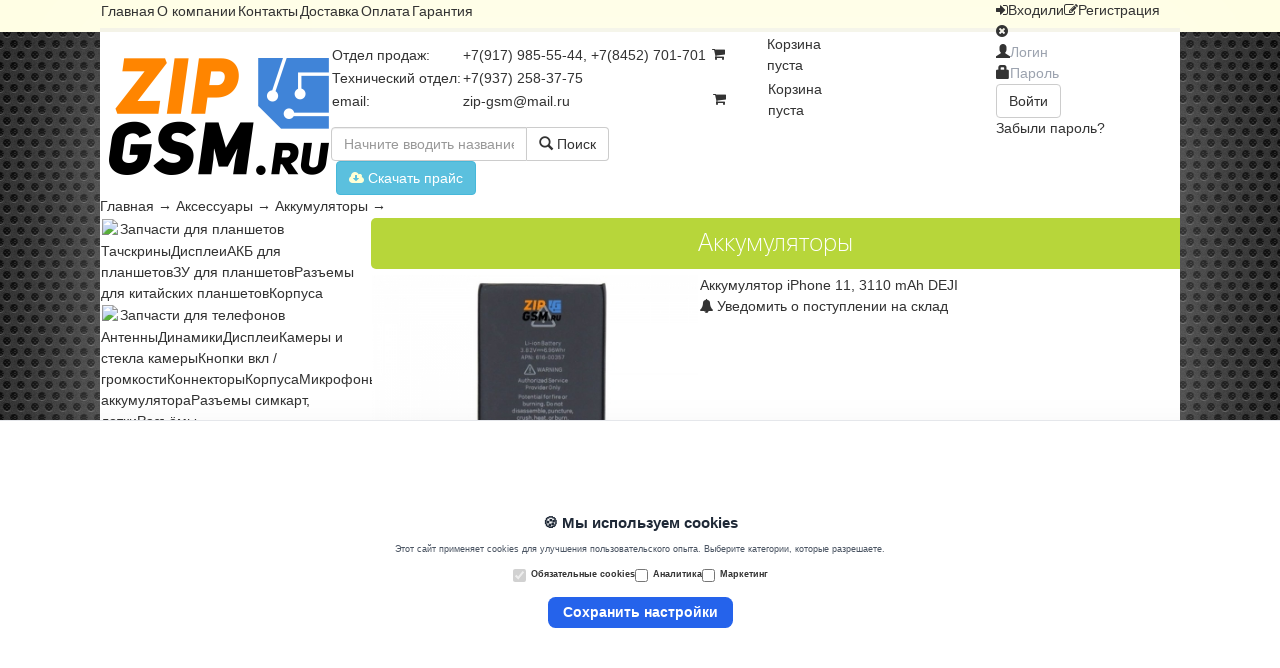

--- FILE ---
content_type: text/html; charset=UTF-8
request_url: https://zipgsm.ru/catalog/4-aksessuary/akkumulyatory/page9
body_size: 54131
content:
<!DOCTYPE html>
<html xmlns="http://www.w3.org/1999/xhtml" lang="ru" xml:lang="ru">
<head>
 <meta http-equiv="Content-Type" content="text/html; charset=utf-8" />
 <link rel="shortcut icon" href="/favicon.ico" />
 <meta name="Keywords" content="купить, заказать, онлайн, запчасти, сотовых, мобильных, телефонов, ноутбуков, фотоаппаратов, Энгельс, Саратов" />
 <meta name="description" content="Запчасти и аксессуары для сотовых телефонов, ноутбуков, планшетов, навигаторов." />
 <link rel="stylesheet" type="text/css" href="/templates/zipservice/bootstrap/css/bootstrap.css" media="all" />
 <link rel="stylesheet" type="text/css" href="/templates/zipservice/css/font-awesome.css" media="all" />
 <link rel="stylesheet" type="text/css" href="/templates/zipservice/css/style.css">
 <script type="text/javascript" src="/templates/zipservice/js/jquery-1.11.0.min.js"></script>
 <script type="text/javascript" src="/templates/zipservice/js/jquery.cookie.js"></script>
 <script type="text/javascript" src="/templates/zipservice/js/jquery.color.js"></script>
 <script type="text/javascript" src="/templates/zipservice/bootstrap/js/bootstrap.js"></script>
 
<!-- Rating@Mail.ru counter -->
<script type="text/javascript">
var _tmr = _tmr || [];
_tmr.push({id: "2558379", type: "pageView", start: (new Date()).getTime()});
(function (d, w) {
   var ts = d.createElement("script"); ts.type = "text/javascript"; ts.async = true;
   ts.src = (d.location.protocol == "https:" ? "https:" : "http:") + "//top-fwz1.mail.ru/js/code.js";
   var f = function () {var s = d.getElementsByTagName("script")[0]; s.parentNode.insertBefore(ts, s);};
   if (w.opera == "[object Opera]") { d.addEventListener("DOMContentLoaded", f, false); } else { f(); }
})(document, window);
</script><noscript><div style="position:absolute;left:-10000px;">
<img src="//top-fwz1.mail.ru/counter?id=2558379;js=na" style="border:0;" height="1" width="1" alt="Рейтинг@Mail.ru" />
</div></noscript>
<!-- //Rating@Mail.ru counter -->

</head>
<body>
<div id="top_wrap">
<div id="top">
    <div id="mainmenu_wrap"><link rel="stylesheet" type="text/css" href="/modules/mainmenu.mod/css/mainmenu.css">
<div id="mainmenu"><table><tbody><tr><td><a href="/">Главная</a></td><td><a href="/about">О компании</a></td><td><a href="/contacts">Контакты</a></td><td><a href="/delivery">Доставка</a></td><td><a href="/payment">Оплата</a></td><td><a href="/warranty">Гарантия</a></td></tr></tbody></table></div></div>
    <div id="login_wrap">
<link rel="stylesheet" type="text/css" href="/modules/login.mod/css/login.css">
<script type="text/javascript" src="/modules/login.mod/js/login.js"></script>
<link rel="stylesheet" type="text/css" href="/modules/login.mod/css/user_cabinet.css">
<script type="text/javascript" src="/modules/login.mod/js/user_cabinet.js"></script>


<iframe style="display:none" name="hiddenframe" src="/modules/login.mod/index.php"></iframe><div id="login-menu-btn"><i class="fa fa-sign-in"></i><span id="enter_btn" class="lg_btn">Вход</span><span class="sep">или</span><i class="fa fa-pencil-square-o"></i><span class="register_btn lg_btn">Регистрация</span></div><div id="login-alert"></div><div id="login-box"><form method="post" target="hiddenframe" action="/modules/login.mod/index.php" ><div class="wincontrol"><i class="fa fa-times-circle winclose"></i></div><div class="login-input-wrap">
        <span class="glyphicon glyphicon-user"></span><input id="login-username" type="text" placeholder="Логин">
        </div>
        <div class="login-input-wrap">
        <span class="glyphicon glyphicon-lock"></span><input id="login-password" type="password" placeholder="Пароль">
        </div>
        <div id="login-enter" type="submit" class="btn btn-default half" title="Вход для клиентов и сотрудников">Войти</div>
        <div id="forgot_pass">Забыли пароль?</div></form></div><!--МОДАЛЬНОЕ ОКНО-->
<div class="modal fade" id="user-modal">
  <div class="modal-dialog">
    <div class="modal-content">
      <div class="modal-header">
        <button type="button" class="close" data-dismiss="modal" aria-hidden="true">&times;</button>
        <h4 class="modal-title">Modal title</h4>
      </div>
      <div class="modal-body">
        
      </div>
    </div><!-- /.modal-content -->
  </div><!-- /.modal-dialog -->
</div><!-- /.modal --></div>
</div>
</div>
<div class="wrapper">
<link rel="stylesheet" type="text/css" href="/modules/header.mod/css/header.css">
<div class="header">
    <table id="header-table">
        <tbody>
            <tr><td rowspan="2" class="logo_td"><img id="logotype" src="/images/logotype.png" alt="zipgsm" onclick="location.href='/'"></td>
                <td class="info_td">
                    <table>
                        <tbody id="infotable">
                            <tr><td class="lcol">Отдел продаж:</td><td class="rcol">+7(917) 985-55-44, +7(8452) 701-701</td></tr>
                            <tr><td class="lcol">Технический отдел:</td><td class="rcol">+7(937) 258-37-75</td></tr>
                            <tr><td class="lcol">email:</td><td class="rcol"><a href="mailto:zip-gsm@mail.ru">zip-gsm@mail.ru</a></td></tr>
                        </tbody>
                    </table>
                </td>
                <td class="mess_td">
                    <!-- mibew button -->
                    <!-- <a href="/operators/mibew.mod/mibew/client.php?locale=ru" target="_blank" onclick="if(navigator.userAgent.toLowerCase().indexOf('opera') != -1 &amp;&amp; window.event.preventDefault) window.event.preventDefault();this.newWindow = window.open(&#039;/operators/mibew.mod/mibew/client.php?locale=ru&amp;url=&#039;+escape(document.location.href)+&#039;&amp;referrer=&#039;+escape(document.referrer), 'mibew', 'toolbar=0,scrollbars=0,location=0,status=1,menubar=0,width=640,height=480,resizable=1');this.newWindow.focus();this.newWindow.opener=window;return false;"><img src="/operators/mibew.mod/mibew/b.php?i=mgreen&amp;lang=ru" border="0" width="177" height="61" alt=""/></a>-->
                    <!-- / mibew button -->
                </td>
                <td class="cart_td"><link rel="stylesheet" type="text/css" href="/modules/cart.mod/css/cart.css">
<link rel="stylesheet" type="text/css" href="/modules/cart.mod/css/order.css">
<script type="text/javascript" src="/modules/cart.mod/js/order.js"></script>
<div class="cart_box" type="main">
    <table>
        <tbody>
            <tr>
                <td width="55px"><i class="fa fa-shopping-cart"></i></td>
                <td class="cart_info">Корзина<br>пуста</td>
            </tr>
        </tbody>
    </table>
</div>
<div class="cart_box_popup">
        <table class="cart_box_popup_table">
            <tbody>
                <tr>
                    <td class="cart_tbl_top">
                        <span class="cart_btn_wrap">
                            <div class="cart_box">
                                <table>
                                    <tbody>
                                        <tr>
                                            <td width="55px"><i class="fa fa-shopping-cart"></i></td>
                                            <td class="cart_info">Корзина<br>пуста</td>
                                        </tr>
                                    </tbody>
                                </table>
                            </div>
                        </span>
                    </td>
                </tr>
                <tr>
                    <td class="cart_tbl_bottom">
                        <div id="front_cart">
                            <div class="cart_ajax"></div>
                        </div>
                    </td>
                </tr>
            </tbody>
        </table>
    </div>

<div id="micro_popups_wrap">
    
</div>
</div>

<script type="text/javascript" src="/modules/cart.mod/js/cart.js"></script></td>
            </tr>
            <tr><td colspan="3" class="sear_td"><link rel="stylesheet" type="text/css" href="/modules/search.mod/css/search.css">
<script type="text/javascript" src="/modules/search.mod/js/search.js"></script>
<div id="search_panel">
<div class="input-group">
    <input id="search_text" type="text" class="form-control" placeholder="Начните вводить название или введите артикул запчасти!">
    <span class="input-group-btn">
      <button style="border-left:none" id="search_btn" class="btn btn-default" type="button"><span class="glyphicon glyphicon-search"></span> Поиск</button>
    </span>
</div><!-- /input-group -->
<div id="search_results">
  <div id="search_out">

  </div>
</div>
</div><div id="price_load"><button type="button" class="btn btn-info" onclick="location.href='/data/price.xls'"><i class="fa fa-cloud-download"></i> Скачать прайс</button></div></td></tr>
        </tbody>
    </table>
</div>

<link rel="stylesheet" type="text/css" href="/modules/breadcrumbs.mod/css/breadcrumbs.css">
<!--<script type="text/javascript" src="/modules/breadcrumbs.mod/js/breadcrumbs.js"></script>-->
<div id="breadcrumbs"><a href="/">Главная</a><span> → </span><a href="/catalog/4-aksessuary">Аксессуары</a><span> → </span><a href="/catalog/4-aksessuary/akkumulyatory">Аккумуляторы</a><span> → </span></div>
<table id="face_table">
    <tbody>
        <tr>
            <td id="left_td">
                <div id="leftmenu">
                    <link rel="stylesheet" type="text/css" href="/modules/leftmenu.mod/css/leftmenu.css" media="all" />
<script type="text/javascript" src="/modules/leftmenu.mod/js/leftmenu.js"></script>
<div id="catalog_menu">
<div class="catfwrap"><table class="catf"><tbody><tr><td class="pic"><img src="/modules/leftmenu.mod/icons/1-zapchasti-dlya-planshetov.png"></td><td class="tlt">Запчасти для планшетов</td></tr></tbody></table></div><div class="subf_group"><a class="subf" href="/catalog/1-zapchasti-dlya-planshetov/1-tachskriny">Тачскрины</a><a class="subf" href="/catalog/1-zapchasti-dlya-planshetov/2-displei">Дисплеи</a><a class="subf" href="/catalog/1-zapchasti-dlya-planshetov/3-akb-dlya-planshetov">АКБ для планшетов</a><a class="subf" href="/catalog/1-zapchasti-dlya-planshetov/4-zu-dlya-planshetov">ЗУ для планшетов</a><a class="subf" href="/catalog/1-zapchasti-dlya-planshetov/5-raz-emy-dlya-kitayskih-planshetov">Разъемы для китайских планшетов</a><a class="subf" href="/catalog/1-zapchasti-dlya-planshetov/6-korpusa">Корпуса</a></div><div class="catfwrap"><table class="catf"><tbody><tr><td class="pic"><img src="/modules/leftmenu.mod/icons/2-zapchasti-dlya-telefonov.png"></td><td class="tlt">Запчасти для телефонов</td></tr></tbody></table></div><div class="subf_group"><a class="subf" href="/catalog/2-zapchasti-dlya-telefonov/antenny">Антенны</a><a class="subf" href="/catalog/2-zapchasti-dlya-telefonov/dinamiki">Динамики</a><a class="subf" href="/catalog/2-zapchasti-dlya-telefonov/displei">Дисплеи</a><a class="subf" href="/catalog/2-zapchasti-dlya-telefonov/kamery-i-stekla-kamery">Камеры и стекла камеры</a><a class="subf" href="/catalog/2-zapchasti-dlya-telefonov/knopki-vklyucheniya---gromkosti">Кнопки вкл / громкости</a><a class="subf" href="/catalog/2-zapchasti-dlya-telefonov/konnektory">Коннекторы</a><a class="subf" href="/catalog/2-zapchasti-dlya-telefonov/korpusa-kryshki-i-dr-">Корпуса</a><a class="subf" href="/catalog/2-zapchasti-dlya-telefonov/mikrofony">Микрофоны</a><a class="subf" href="/catalog/2-zapchasti-dlya-telefonov/mikroshemy">Микросхемы</a><a class="subf" href="/catalog/2-zapchasti-dlya-telefonov/platy">Платы</a><a class="subf" href="/catalog/2-zapchasti-dlya-telefonov/raz-emy-akkumulyatora">Разъёмы аккумулятора</a><a class="subf" href="/catalog/2-zapchasti-dlya-telefonov/raz-emy-sim-karty-lotki">Разъемы симкарт, лотки</a><a class="subf" href="/catalog/2-zapchasti-dlya-telefonov/raz-emy-sistemnye">Разъёмы системные</a><a class="subf" href="/catalog/2-zapchasti-dlya-telefonov/shleyfy">Шлейфы</a><a class="subf" href="/catalog/2-zapchasti-dlya-telefonov/tachskriny-zaschitnye-stekla">Тачскрины, защитные стекла</a><a class="subf" href="/catalog/2-zapchasti-dlya-telefonov/vibromotory">Вибромоторы</a></div><div class="catfwrap"><table class="catf"><tbody><tr><td class="pic"><img src="/modules/leftmenu.mod/icons/3-zapchasti-dlya-noutbukov.png"></td><td class="tlt">Запчасти для ноутбуков</td></tr></tbody></table></div><div class="subf_group"><a class="subf" href="/catalog/3-zapchasti-dlya-noutbukov/bloki-pitaniya">Блоки питания</a><a class="subf" href="/catalog/3-zapchasti-dlya-noutbukov/displei-matricy">Дисплеи / матрицы</a><a class="subf" href="/catalog/3-zapchasti-dlya-noutbukov/kabeli-perehodniki-dlya-bloka-pitaniya">Кабели / переходники для блока питания</a><a class="subf" href="/catalog/3-zapchasti-dlya-noutbukov/klaviatury">Клавиатуры</a><a class="subf" href="/catalog/3-zapchasti-dlya-noutbukov/korpusa-petli">Корпуса / петли</a><a class="subf" href="/catalog/3-zapchasti-dlya-noutbukov/raz-emy-dlya-noutbuka">Разъёмы для ноутбука</a><a class="subf" href="/catalog/3-zapchasti-dlya-noutbukov/raznoe">Разное</a><a class="subf" href="/catalog/3-zapchasti-dlya-noutbukov/shleyf-matricy">Шлейфы матрицы</a><a class="subf" href="/catalog/3-zapchasti-dlya-noutbukov/ventilyator-processora">Вентиляторы процессора</a></div><div class="catfwrap"><table class="catf"><tbody><tr><td class="pic"><img src="/modules/leftmenu.mod/icons/4-aksessuary.png"></td><td class="tlt">Аксессуары</td></tr></tbody></table></div><div class="subf_group"><span class="nowf">Аккумуляторы</span><a class="subf" href="/catalog/4-aksessuary/avtomobil-nye-aksessuary">Автомобильные аксесуары</a><a class="subf" href="/catalog/4-aksessuary/avtomobil-nye-zaryadnye-ustroystva">Автомобильные зарядные устройства</a><a class="subf" href="/catalog/4-aksessuary/besprovodnoe-zaryadnoe-ustroystvo">Беспроводное зарядное устройство</a><a class="subf" href="/catalog/4-aksessuary/bluetooth-adaptery">Блютуз адаптеры</a><a class="subf" href="/catalog/4-aksessuary/chehly-nakladki">Чехлы</a><a class="subf" href="/catalog/4-aksessuary/garnitury-naushniki">Гарнитуры / наушники</a><a class="subf" href="/catalog/4-aksessuary/kabeli-pk-usb-perehodniki">Кабели ПК (USB)</a><a class="subf" href="/catalog/4-aksessuary/kovriki">Коврики</a><a class="subf" href="/catalog/4-aksessuary/monopod-monopod">Монопод для селфи</a><a class="subf" href="/catalog/4-aksessuary/perehodniki-sim-kart">Переходники SIM-карт</a><a class="subf" href="/catalog/4-aksessuary/setevye-zaryadnye-ustroystva">Сетевые зарядные устройства</a><a class="subf" href="/catalog/4-aksessuary/vneshnie-akkumulyatory">Внешние аккумуляторы</a><a class="subf" href="/catalog/4-aksessuary/zaschitnaya-plenka">Защитные плёнки</a></div><div class="catfwrap"><table class="catf"><tbody><tr><td class="pic"><img src="/modules/leftmenu.mod/icons/5-apparaty.png"></td><td class="tlt">Аппараты</td></tr></tbody></table></div><div class="subf_group"><a class="subf" href="/catalog/5-apparaty/videoregistratory">Видеорегистраторы</a></div><div class="catfwrap"><table class="catf"><tbody><tr><td class="pic"><img src="/modules/leftmenu.mod/icons/6-instrumenty-dlya-remonta.png"></td><td class="tlt">Инструменты для ремонта</td></tr></tbody></table></div><div class="subf_group"><a class="subf" href="/catalog/6-instrumenty-dlya-remonta/"></a><a class="subf" href="/catalog/6-instrumenty-dlya-remonta/ckotch-kley-termoprokladka">Скотч, клей, термопрокладка</a><a class="subf" href="/catalog/6-instrumenty-dlya-remonta/instrumenty-dlya-vskrytiya">Инструменты для вскрытия</a><a class="subf" href="/catalog/6-instrumenty-dlya-remonta/mul-timetry">Мультиметры</a><a class="subf" href="/catalog/6-instrumenty-dlya-remonta/oborudovanie">Оборудование</a><a class="subf" href="/catalog/6-instrumenty-dlya-remonta/ochistiteli">Очистители</a><a class="subf" href="/catalog/6-instrumenty-dlya-remonta/otvertki">Отвертки</a><a class="subf" href="/catalog/6-instrumenty-dlya-remonta/pincety">Пинцеты</a><a class="subf" href="/catalog/6-instrumenty-dlya-remonta/raznoe">Разное</a><a class="subf" href="/catalog/6-instrumenty-dlya-remonta/tiski-strubciny">Тиски / Струбцыны</a><a class="subf" href="/catalog/6-instrumenty-dlya-remonta/trafarety">Трафареты</a><a class="subf" href="/catalog/6-instrumenty-dlya-remonta/vse-dlya-payki">Всё для пайки</a></div><div class="catfwrap"><table class="catf"><tbody><tr><td class="pic"><img src="/modules/leftmenu.mod/icons/7-zapchasti-dlya-smart-chasov.png"></td><td class="tlt">Запчасти для смарт-часов</td></tr></tbody></table></div><div class="subf_group"><a class="subf" href="/catalog/7-zapchasti-dlya-smart-chasov/"></a></div><div class="catfwrap"><table class="catf"><tbody><tr><td class="pic"><img src="/modules/leftmenu.mod/icons/8-donory-s-razbora.png"></td><td class="tlt">Доноры с разбора</td></tr></tbody></table></div><div class="subf_group"><a class="subf" href="/catalog/8-donory-s-razbora/"></a></div></div>

                    <link rel="stylesheet" type="text/css" href="/modules/guestlink.mod/css/guestlink.css">
<div id="guestlink"><span class="gl_title">Гостевая книга <span class="badge">92</span></span>
<div class="gl_control"><button type="button" class="btn btn-info" onclick="location.href='/guestbook'"><i class="fa fa-pencil-square-o"></i> Читать отзывы</button></div>
</div>

<div id='gb_mini'><div class="gb_box" onclick="location.href='http://zipgsm.ru/guestbook'" ><div class='gb_box_info'><span class='gb_name'>Frank</span><span class='gb_town'>( Саратов )</span><span class='gb_date'>2024-02-12 23:45:32</span></div><div class='gb_box_text'>Благодарю Вас, за оказанное гостеприимство Брал АКБ на Xiaomi. Сотрудники вежливые, спасибо им АКБ к...</div></div><div class="gb_box" onclick="location.href='http://zipgsm.ru/guestbook'" ><div class='gb_box_info'><span class='gb_name'>Алексей</span><span class='gb_town'>( Саратов )</span><span class='gb_date'>2024-02-09 14:24:26</span></div><div class='gb_box_text'>Вс супер Купил дисплей на Самсунг А7 2018 года. Установил. Теперь телефон как новый</div></div><div class="gb_box" onclick="location.href='http://zipgsm.ru/guestbook'" ><div class='gb_box_info'><span class='gb_name'>Мария </span><span class='gb_town'>( Энгельс )</span><span class='gb_date'>2023-08-15 08:21:39</span></div><div class='gb_box_text'>Доброе утро. Вы переустанавливаете системы на ноутбуке</div></div><div class="gb_box" onclick="location.href='http://zipgsm.ru/guestbook'" ><div class='gb_box_info'><span class='gb_name'>Сергей</span><span class='gb_town'>( Энгельс )</span><span class='gb_date'>2020-04-17 19:47:54</span></div><div class='gb_box_text'>Купил дисплей на lenovo оказался бракованыйсам виноват,  что сорвал пломбы теперь не вернуть</div></div><div class="gb_box" onclick="location.href='http://zipgsm.ru/guestbook'" ><div class='gb_box_info'><span class='gb_name'>Сергей</span><span class='gb_town'>( Саратов )</span><span class='gb_date'>2020-02-09 13:41:00</span></div><div class='gb_box_text'>Покупаю и ремонтирую тут с 2016 года. Специально езжу из Саратова. Нравилось тем, что всегда шли нав...</div></div><div class="gb_box" onclick="location.href='http://zipgsm.ru/guestbook'" ><div class='gb_box_info'><span class='gb_name'>Вадим Васильевич</span><span class='gb_town'>( Полысаево Кемеровская обл )</span><span class='gb_date'>2020-02-08 12:40:00</span></div><div class='gb_box_text'>Привет всем.Первый заказ в этом магазине,отправили на следующий день,упаковано хорошо,чек и доки вну...</div></div><div class="gb_box" onclick="location.href='http://zipgsm.ru/guestbook'" ><div class='gb_box_info'><span class='gb_name'>Роман</span><span class='gb_town'>( г. Задонск )</span><span class='gb_date'>2020-01-23 23:27:24</span></div><div class='gb_box_text'>Добрый Вечер Заказывал тут тачскрин для телефона который уже не выпускают explay alto, тачскрин копи...</div></div><div class="gb_box" onclick="location.href='http://zipgsm.ru/guestbook'" ><div class='gb_box_info'><span class='gb_name'>Сергей </span><span class='gb_town'>( Чита )</span><span class='gb_date'>2019-07-09 12:10:53</span></div><div class='gb_box_text'>Всем добрый день. Заказывал здесь нижнию плату на Алкатель idol x  6043D. Хорошо упаковали пришла па...</div></div><div class="gb_box" onclick="location.href='http://zipgsm.ru/guestbook'" ><div class='gb_box_info'><span class='gb_name'>Александр</span><span class='gb_town'>( г. Балаково )</span><span class='gb_date'>2019-03-22 13:04:36</span></div><div class='gb_box_text'>Давно беру в этом магазине запчасти, но последнееврнмя к клиентам очень плохое отношение То не те за...</div><div class='gb_public_ansver'><strong style='color:#ADADAD'>Администрация сайта:</strong> Здравствуйте, Александр! Еще раз приносим свои извинения за данный инцидент, но с нашей стороны просим Вас своевременно создавать заказы, для того чтобы сотрудники успели  собрать, проверить и упаковать заказанные запчасти, до приезда Вашего курьера.  Надеемся на понимание.</div></div><div class="gb_box" onclick="location.href='http://zipgsm.ru/guestbook'" ><div class='gb_box_info'><span class='gb_name'>Федор</span><span class='gb_town'>( Красный Кут )</span><span class='gb_date'>2018-12-17 13:45:19</span></div><div class='gb_box_text'>Спасибо за удобный и хороший сайт Он наверное -единственный, где вс так удобно:можно отложить запчас...</div></div><div class="gb_box" onclick="location.href='http://zipgsm.ru/guestbook'" ><div class='gb_box_info'><span class='gb_name'>Раджив</span><span class='gb_town'>( Черкесск )</span><span class='gb_date'>2018-11-12 17:49:39</span></div><div class='gb_box_text'>Делаю заказ в этом магазине уже 4-й раз, первые 3-и раза было вс отлично Обработка заказа быстрая, п...</div></div><div class="gb_box" onclick="location.href='http://zipgsm.ru/guestbook'" ><div class='gb_box_info'><span class='gb_name'>Николай </span><span class='gb_town'>( Балаково  )</span><span class='gb_date'>2018-11-10 05:46:53</span></div><div class='gb_box_text'>Очень оперативно работают ребята. От заказа до получения на почте прошло 4 рабочих дня. </div></div><div class="gb_box" onclick="location.href='http://zipgsm.ru/guestbook'" ><div class='gb_box_info'><span class='gb_name'>Алексей</span><span class='gb_town'>( Нижний Новгород )</span><span class='gb_date'>2018-06-04 10:36:28</span></div><div class='gb_box_text'>Отличный магазин Нашел через Вас очень редкий шлейф на huawei еще и за копейки. Всем остался очень д...</div></div></div>
                </div>
            </td>
            <td id="top_td"><link rel="stylesheet" type="text/css" href="/modules/boxfolders.mod/css/boxfolders.css" media="all" />
<div class="modtitle"><h1>Аккумуляторы </h1></div><link rel="stylesheet" type="text/css" href="/modules/catalog.mod/css/catalog.css" media="all" />
<link rel="stylesheet" type="text/css" href="/modules/modalid.mod/css/modalid.css">
<script type="text/javascript" src="/modules/modalid.mod/js/modalid.js"></script>
<script type="text/javascript" src="/modules/catalog.mod/js/item.js"></script>


<!--<button class="btn btn-primary" data-toggle="modal" href="#main-modal">Добавить</button>-->

<!--МОДАЛЬНОЕ ОКНО-->
<div class="modal fade" id="id_modal">
  <div class="modal-dialog">
    <div class="modal-content">
      <div class="modal-header">
        <button type="button" class="close" data-dismiss="modal" aria-hidden="true">&times;</button>
        <h4 class="modal-title">Modal title</h4>
      </div>
      <div class="modal-body">
        <p>One fine body&hellip;</p>
      </div>
    </div><!-- /.modal-content -->
  </div><!-- /.modal-dialog -->
</div><!-- /.modal --><div id="goods_panel"><div class="gb_holder"><table class="gb_table"><tbody><tr><td rowspan="2" class="gb_img_td" gid="00000001316"><img src="/images/goods/mid/00000001316/62be8f071ebdd.jpg"></td><td class="g_name_td"><a href="/catalog/4-aksessuary/akkumulyatory/apple/id00000001316" class="goodname">Аккумулятор iPhone 11, 3110 mAh DEJI</a><br><span class='oohover' osid='00000001316'><i class='fa fa-bell'></i> Уведомить о поступлении на склад</span></td></tr><tr><td class="gb_pri_cart_td"><div class="buy_wrap"><span class="price_face"> Цена: <strong>900,00 р.</strong></span><span class="noitem">Нет в наличии</span><span class="buy_tlt">Количество: </span><input class="buy_kv" type="text" value="1"><span class="buy_btn" cart_gid="00000001316"><i class="fa fa-shopping-cart"></i> Купить </span></div></td></tr></tbody></table></div><div class="gb_holder"><table class="gb_table"><tbody><tr><td rowspan="2" class="gb_img_td" gid="00000006806"><img src="/images/goods/mid/00000006806/668cf3ecba801.jpg"></td><td class="g_name_td"><a href="/catalog/4-aksessuary/akkumulyatory/apple/id00000006806" class="goodname">Аккумулятор iPhone 11, 3110 mAh DEJI (NO IC)</a><br><span class='oohover' osid='00000006806'><i class='fa fa-bell'></i> Уведомить о поступлении на склад</span></td></tr><tr><td class="gb_pri_cart_td"><div class="buy_wrap"><span class="price_face"> Цена: <strong>1 650,00 р.</strong></span><span class="noitem">Нет в наличии</span><span class="buy_tlt">Количество: </span><input class="buy_kv" type="text" value="1"><span class="buy_btn" cart_gid="00000006806"><i class="fa fa-shopping-cart"></i> Купить </span></div></td></tr></tbody></table></div><div class="gb_holder"><table class="gb_table"><tbody><tr><td rowspan="2" class="gb_img_td" gid="00000000054"><img src="/images/goods/mid/00000000054/0-6396d9be8a06f.jpg"></td><td class="g_name_td"><a href="/catalog/4-aksessuary/akkumulyatory/apple/id00000000054" class="goodname">Аккумулятор iPhone 11, повышенная емкость 3510 mAh DEJI</a><br><span class='oohover' osid='00000000054'><i class='fa fa-bell'></i> Уведомить о поступлении на склад</span></td></tr><tr><td class="gb_pri_cart_td"><div class="buy_wrap"><span class="price_face"> Цена: <strong>960,00 р.</strong></span><span class="noitem">Нет в наличии</span><span class="buy_tlt">Количество: </span><input class="buy_kv" type="text" value="1"><span class="buy_btn" cart_gid="00000000054"><i class="fa fa-shopping-cart"></i> Купить </span></div></td></tr></tbody></table></div><div class="gb_holder"><table class="gb_table"><tbody><tr><td rowspan="2" class="gb_img_td" gid="00000011831"><img src="/images/goods/mid/00000011831/6822fd2ac7c02.jpg"></td><td class="g_name_td"><a href="/catalog/4-aksessuary/akkumulyatory/apple/id00000011831" class="goodname">Аккумулятор iPhone 12 / 12 Pro  "Desay" ориг</a></td></tr><tr><td class="gb_pri_cart_td"><div class="buy_wrap"><span class="price_face"> Цена: <strong>1 350,00 р.</strong></span><span class="noitem"></span><span class="buy_tlt">Количество: </span><input class="buy_kv" type="text" value="1"><span class="buy_btn" cart_gid="00000011831"><i class="fa fa-shopping-cart"></i> Купить </span></div></td></tr></tbody></table></div><div class="gb_holder"><table class="gb_table"><tbody><tr><td rowspan="2" class="gb_img_td" gid="00000000165"><img src="/images/goods/mid/00000000165/65969785245ef.jpg"></td><td class="g_name_td"><a href="/catalog/4-aksessuary/akkumulyatory/apple/id00000000165" class="goodname">Аккумулятор iPhone 12 / 12 Pro  (2815mAh) DEJI</a><br><span class='oohover' osid='00000000165'><i class='fa fa-bell'></i> Уведомить о поступлении на склад</span></td></tr><tr><td class="gb_pri_cart_td"><div class="buy_wrap"><span class="price_face"> Цена: <strong>990,00 р.</strong></span><span class="noitem">Нет в наличии</span><span class="buy_tlt">Количество: </span><input class="buy_kv" type="text" value="1"><span class="buy_btn" cart_gid="00000000165"><i class="fa fa-shopping-cart"></i> Купить </span></div></td></tr></tbody></table></div><div class="gb_holder"><table class="gb_table"><tbody><tr><td rowspan="2" class="gb_img_td" gid="00000006822"><img src="/images/goods/mid/00000006822/668d25d296da0.jpg"></td><td class="g_name_td"><a href="/catalog/4-aksessuary/akkumulyatory/apple/id00000006822" class="goodname">Аккумулятор iPhone 12 / 12 Pro (2815mAh) DEJI (NO IC)</a><br><span class='oohover' osid='00000006822'><i class='fa fa-bell'></i> Уведомить о поступлении на склад</span></td></tr><tr><td class="gb_pri_cart_td"><div class="buy_wrap"><span class="price_face"> Цена: <strong>1 650,00 р.</strong></span><span class="noitem">Нет в наличии</span><span class="buy_tlt">Количество: </span><input class="buy_kv" type="text" value="1"><span class="buy_btn" cart_gid="00000006822"><i class="fa fa-shopping-cart"></i> Купить </span></div></td></tr></tbody></table></div><div class="gb_holder"><table class="gb_table"><tbody><tr><td rowspan="2" class="gb_img_td" gid="00000007934"><img src="/images/noimage.png"></td><td class="g_name_td"><a href="/catalog/4-aksessuary/akkumulyatory/apple/id00000007934" class="goodname">Аккумулятор iPhone 12 / 12 Pro FOXCONN 2815 mAh</a><br><span class='oohover' osid='00000007934'><i class='fa fa-bell'></i> Уведомить о поступлении на склад</span></td></tr><tr><td class="gb_pri_cart_td"><div class="buy_wrap"><span class="price_face"> Цена: <strong>1 400,00 р.</strong></span><span class="noitem">Нет в наличии</span><span class="buy_tlt">Количество: </span><input class="buy_kv" type="text" value="1"><span class="buy_btn" cart_gid="00000007934"><i class="fa fa-shopping-cart"></i> Купить </span></div></td></tr></tbody></table></div><div class="gb_holder"><table class="gb_table"><tbody><tr><td rowspan="2" class="gb_img_td" gid="00000001859"><img src="/images/goods/mid/00000001859/6839ad6862010.jpg"></td><td class="g_name_td"><a href="/catalog/4-aksessuary/akkumulyatory/apple/id00000001859" class="goodname">Аккумулятор iPhone 12 / 12 Pro ORIG премиум (IOS 18, IOS 26) 3350mAh (без ошибки)</a></td></tr><tr><td class="gb_pri_cart_td"><div class="buy_wrap"><span class="price_face"> Цена: <strong>2 250,00 р.</strong></span><span class="noitem"></span><span class="buy_tlt">Количество: </span><input class="buy_kv" type="text" value="1"><span class="buy_btn" cart_gid="00000001859"><i class="fa fa-shopping-cart"></i> Купить </span></div></td></tr></tbody></table></div><div class="gb_holder"><table class="gb_table"><tbody><tr><td rowspan="2" class="gb_img_td" gid="00000001544"><img src="/images/noimage.png"></td><td class="g_name_td"><a href="/catalog/4-aksessuary/akkumulyatory/apple/id00000001544" class="goodname">Аккумулятор iPhone 12 / 12 Pro оригинал 2815mAh</a></td></tr><tr><td class="gb_pri_cart_td"><div class="buy_wrap"><span class="price_face"> Цена: <strong>2 050,00 р.</strong></span><span class="noitem"></span><span class="buy_tlt">Количество: </span><input class="buy_kv" type="text" value="1"><span class="buy_btn" cart_gid="00000001544"><i class="fa fa-shopping-cart"></i> Купить </span></div></td></tr></tbody></table></div><div class="gb_holder"><table class="gb_table"><tbody><tr><td rowspan="2" class="gb_img_td" gid="00000010634"><img src="/images/goods/mid/00000010634/6440f6a21ce01.jpg"></td><td class="g_name_td"><a href="/catalog/4-aksessuary/akkumulyatory/apple/id00000010634" class="goodname">Аккумулятор iPhone 12 mini  "Desay" ориг</a></td></tr><tr><td class="gb_pri_cart_td"><div class="buy_wrap"><span class="price_face"> Цена: <strong>1 250,00 р.</strong></span><span class="noitem"></span><span class="buy_tlt">Количество: </span><input class="buy_kv" type="text" value="1"><span class="buy_btn" cart_gid="00000010634"><i class="fa fa-shopping-cart"></i> Купить </span></div></td></tr></tbody></table></div><div class="gb_holder"><table class="gb_table"><tbody><tr><td rowspan="2" class="gb_img_td" gid="00000000164"><img src="/images/noimage.png"></td><td class="g_name_td"><a href="/catalog/4-aksessuary/akkumulyatory/apple/id00000000164" class="goodname">Аккумулятор iPhone 12 mini  (2227mAh) DEJI</a><br><span class='oohover' osid='00000000164'><i class='fa fa-bell'></i> Уведомить о поступлении на склад</span></td></tr><tr><td class="gb_pri_cart_td"><div class="buy_wrap"><span class="price_face"> Цена: <strong>990,00 р.</strong></span><span class="noitem">Нет в наличии</span><span class="buy_tlt">Количество: </span><input class="buy_kv" type="text" value="1"><span class="buy_btn" cart_gid="00000000164"><i class="fa fa-shopping-cart"></i> Купить </span></div></td></tr></tbody></table></div><div class="gb_holder"><table class="gb_table"><tbody><tr><td rowspan="2" class="gb_img_td" gid="00000001167"><img src="/images/goods/mid/00000001167/6839ae7771391.jpg"></td><td class="g_name_td"><a href="/catalog/4-aksessuary/akkumulyatory/apple/id00000001167" class="goodname">Аккумулятор iPhone 12 mini ORIG премиум (IOS 18, IOS 26) (без ошибки)</a></td></tr><tr><td class="gb_pri_cart_td"><div class="buy_wrap"><span class="price_face"> Цена: <strong>2 250,00 р.</strong></span><span class="noitem"></span><span class="buy_tlt">Количество: </span><input class="buy_kv" type="text" value="1"><span class="buy_btn" cart_gid="00000001167"><i class="fa fa-shopping-cart"></i> Купить </span></div></td></tr></tbody></table></div><div class="gb_holder"><table class="gb_table"><tbody><tr><td rowspan="2" class="gb_img_td" gid="00000011828"><img src="/images/goods/mid/00000011828/6842e4f2b7806.jpg"></td><td class="g_name_td"><a href="/catalog/4-aksessuary/akkumulyatory/apple/id00000011828" class="goodname">Аккумулятор iPhone 12 PRO MAX  "Desay" ориг</a></td></tr><tr><td class="gb_pri_cart_td"><div class="buy_wrap"><span class="price_face"> Цена: <strong>1 750,00 р.</strong></span><span class="noitem"></span><span class="buy_tlt">Количество: </span><input class="buy_kv" type="text" value="1"><span class="buy_btn" cart_gid="00000011828"><i class="fa fa-shopping-cart"></i> Купить </span></div></td></tr></tbody></table></div><div class="gb_holder"><table class="gb_table"><tbody><tr><td rowspan="2" class="gb_img_td" gid="00000000731"><img src="/images/goods/mid/00000000731/6839af94d724d.jpg"></td><td class="g_name_td"><a href="/catalog/4-aksessuary/akkumulyatory/apple/id00000000731" class="goodname">Аккумулятор iPhone 12 Pro Max ORIG премиум (IOS 18, IOS 26) (без ошибки)</a></td></tr><tr><td class="gb_pri_cart_td"><div class="buy_wrap"><span class="price_face"> Цена: <strong>2 300,00 р.</strong></span><span class="noitem"></span><span class="buy_tlt">Количество: </span><input class="buy_kv" type="text" value="1"><span class="buy_btn" cart_gid="00000000731"><i class="fa fa-shopping-cart"></i> Купить </span></div></td></tr></tbody></table></div><div class="gb_holder"><table class="gb_table"><tbody><tr><td rowspan="2" class="gb_img_td" gid="00000008792"><img src="/images/goods/mid/00000008792/6842e920a438e.jpg"></td><td class="g_name_td"><a href="/catalog/4-aksessuary/akkumulyatory/apple/id00000008792" class="goodname">Аккумулятор iPhone 12 PRO MAX повышенная емкость (4410 mAh) DEJI</a></td></tr><tr><td class="gb_pri_cart_td"><div class="buy_wrap"><span class="price_face"> Цена: <strong>1 580,00 р.</strong></span><span class="noitem"></span><span class="buy_tlt">Количество: </span><input class="buy_kv" type="text" value="1"><span class="buy_btn" cart_gid="00000008792"><i class="fa fa-shopping-cart"></i> Купить </span></div></td></tr></tbody></table></div><div class="gb_holder"><table class="gb_table"><tbody><tr><td rowspan="2" class="gb_img_td" gid="00000011631"><img src="/images/goods/mid/00000011631/684aa8732871b.jpg"></td><td class="g_name_td"><a href="/catalog/4-aksessuary/akkumulyatory/apple/id00000011631" class="goodname">Аккумулятор iPhone 13  "Desay" ориг</a><br><span class='oohover' osid='00000011631'><i class='fa fa-bell'></i> Уведомить о поступлении на склад</span></td></tr><tr><td class="gb_pri_cart_td"><div class="buy_wrap"><span class="price_face"> Цена: <strong>1 580,00 р.</strong></span><span class="noitem">Нет в наличии</span><span class="buy_tlt">Количество: </span><input class="buy_kv" type="text" value="1"><span class="buy_btn" cart_gid="00000011631"><i class="fa fa-shopping-cart"></i> Купить </span></div></td></tr></tbody></table></div><div class="gb_holder"><table class="gb_table"><tbody><tr><td rowspan="2" class="gb_img_td" gid="00000002770"><img src="/images/goods/mid/00000002770/6839b24434c75.jpg"></td><td class="g_name_td"><a href="/catalog/4-aksessuary/akkumulyatory/apple/id00000002770" class="goodname">Аккумулятор iPhone 13  ORIG премиум (IOS 18, IOS 26) (без ошибки)</a></td></tr><tr><td class="gb_pri_cart_td"><div class="buy_wrap"><span class="price_face"> Цена: <strong>2 350,00 р.</strong></span><span class="noitem"></span><span class="buy_tlt">Количество: </span><input class="buy_kv" type="text" value="1"><span class="buy_btn" cart_gid="00000002770"><i class="fa fa-shopping-cart"></i> Купить </span></div></td></tr></tbody></table></div><div class="gb_holder"><table class="gb_table"><tbody><tr><td rowspan="2" class="gb_img_td" gid="00000003952"><img src="/images/noimage.png"></td><td class="g_name_td"><a href="/catalog/4-aksessuary/akkumulyatory/apple/id00000003952" class="goodname">Аккумулятор iPhone 13  оригинал</a><br><span class='oohover' osid='00000003952'><i class='fa fa-bell'></i> Уведомить о поступлении на склад</span></td></tr><tr><td class="gb_pri_cart_td"><div class="buy_wrap"><span class="price_face"> Цена: <strong>2 050,00 р.</strong></span><span class="noitem">Нет в наличии</span><span class="buy_tlt">Количество: </span><input class="buy_kv" type="text" value="1"><span class="buy_btn" cart_gid="00000003952"><i class="fa fa-shopping-cart"></i> Купить </span></div></td></tr></tbody></table></div><div class="gb_holder"><table class="gb_table"><tbody><tr><td rowspan="2" class="gb_img_td" gid="00000005158"><img src="/images/noimage.png"></td><td class="g_name_td"><a href="/catalog/4-aksessuary/akkumulyatory/apple/id00000005158" class="goodname">Аккумулятор iPhone 13 (3227mAh) DEJI</a><br><span class='oohover' osid='00000005158'><i class='fa fa-bell'></i> Уведомить о поступлении на склад</span></td></tr><tr><td class="gb_pri_cart_td"><div class="buy_wrap"><span class="price_face"> Цена: <strong>1 480,00 р.</strong></span><span class="noitem">Нет в наличии</span><span class="buy_tlt">Количество: </span><input class="buy_kv" type="text" value="1"><span class="buy_btn" cart_gid="00000005158"><i class="fa fa-shopping-cart"></i> Купить </span></div></td></tr></tbody></table></div><div class="gb_holder"><table class="gb_table"><tbody><tr><td rowspan="2" class="gb_img_td" gid="00000000277"><img src="/images/goods/mid/00000000277/6842e396e5e92.jpg"></td><td class="g_name_td"><a href="/catalog/4-aksessuary/akkumulyatory/apple/id00000000277" class="goodname">Аккумулятор iPhone 13 mini  "Desay" ориг</a></td></tr><tr><td class="gb_pri_cart_td"><div class="buy_wrap"><span class="price_face"> Цена: <strong>1 350,00 р.</strong></span><span class="noitem"></span><span class="buy_tlt">Количество: </span><input class="buy_kv" type="text" value="1"><span class="buy_btn" cart_gid="00000000277"><i class="fa fa-shopping-cart"></i> Купить </span></div></td></tr></tbody></table></div></div><div class="btn-toolbar" style="text-align:center"><span class="btn-group" style="float:none"><a class="pagenum btn btn-default" href="/catalog/4-aksessuary/akkumulyatory/page1">1</a><a class="pagenum btn btn-default" href="/catalog/4-aksessuary/akkumulyatory/page2">2</a><a class="pagenum btn btn-default" href="/catalog/4-aksessuary/akkumulyatory/page3">3</a><a class="pagenum btn btn-default" href="/catalog/4-aksessuary/akkumulyatory/page4">4</a><a class="pagenum btn btn-default" href="/catalog/4-aksessuary/akkumulyatory/page5">5</a><a class="pagenum btn btn-default" href="/catalog/4-aksessuary/akkumulyatory/page6">6</a><a class="pagenum btn btn-default" href="/catalog/4-aksessuary/akkumulyatory/page7">7</a><a class="pagenum btn btn-default" href="/catalog/4-aksessuary/akkumulyatory/page8">8</a><a class="pagenum btn btn-default active" href="/catalog/4-aksessuary/akkumulyatory/page9">9</a><a class="pagenum btn btn-default" href="/catalog/4-aksessuary/akkumulyatory/page10">10</a><a class="blockleft btn btn-default" href="/catalog/4-aksessuary/akkumulyatory/page11">...</a></span></div><script type="text/javascript" src="/modules/catalog.mod/js/catalog.js"></script></td>
        </tr>
    </tbody>
</table>

</div>
<link rel="stylesheet" type="text/css" href="/modules/footer.mod/css/footer.css">

<div id="footer">
    <script>
  (function(i,s,o,g,r,a,m){i['GoogleAnalyticsObject']=r;i[r]=i[r]||function(){
  (i[r].q=i[r].q||[]).push(arguments)},i[r].l=1*new Date();a=s.createElement(o),
  m=s.getElementsByTagName(o)[0];a.async=1;a.src=g;m.parentNode.insertBefore(a,m)
  })(window,document,'script','//www.google-analytics.com/analytics.js','ga');

  ga('create', 'UA-18479278-18', 'auto');
  ga('send', 'pageview');
</script>

    <div class="copyright">web-мастер: <a href="http://mraak.ru">Аблизин Александр</a></div>
    
    
    <div class="counters">
        <div class="counter">
        <!-- Rating@Mail.ru logo -->
<a href="http://top.mail.ru/jump?from=2558379">
<img src="//top-fwz1.mail.ru/counter?id=2558379;t=479;l=1" 
style="border:0;" height="31" width="88" alt="Рейтинг@Mail.ru" /></a>
<!-- //Rating@Mail.ru logo -->
        </div>
        
        <div class="counter">
        <!-- Yandex.Metrika informer -->
<a href="https://metrika.yandex.ru/stat/?id=25880645&amp;from=informer"
target="_blank" rel="nofollow"><img src="//bs.yandex.ru/informer/25880645/3_1_FFFFFFFF_FFFFFFFF_0_pageviews"
style="width:88px; height:31px; border:0;" alt="Яндекс.Метрика" title="Яндекс.Метрика: данные за сегодня (просмотры, визиты и уникальные посетители)" onclick="try{Ya.Metrika.informer({i:this,id:25880645,lang:'ru'});return false}catch(e){}"/></a>
<!-- /Yandex.Metrika informer -->

<!-- Yandex.Metrika counter -->
<script type="text/javascript">
(function (d, w, c) {
    (w[c] = w[c] || []).push(function() {
        try {
            w.yaCounter25880645 = new Ya.Metrika({id:25880645,
                    webvisor:true,
                    clickmap:true,
                    trackLinks:true,
                    accurateTrackBounce:true});
        } catch(e) { }
    });

    var n = d.getElementsByTagName("script")[0],
        s = d.createElement("script"),
        f = function () { n.parentNode.insertBefore(s, n); };
    s.type = "text/javascript";
    s.async = true;
    s.src = (d.location.protocol == "https:" ? "https:" : "http:") + "//mc.yandex.ru/metrika/watch.js";

    if (w.opera == "[object Opera]") {
        d.addEventListener("DOMContentLoaded", f, false);
    } else { f(); }
})(document, window, "yandex_metrika_callbacks");
</script>
<noscript><div><img src="//mc.yandex.ru/watch/25880645" style="position:absolute; left:-9999px;" alt="" /></div></noscript>
<!-- /Yandex.Metrika counter -->
        </div> 
    </div>
</div>
<script src="https://unpkg.com/vue@3/dist/vue.global.prod.js"></script>
<script src="https://cdn.tailwindcss.com"></script>

<style>[v-cloak] { display: none; }</style>

<div id="cookie-app" v-cloak>
    <div v-if="!consentGiven"
         class="fixed bottom-0 left-0 right-0 z-50 h-[300px] bg-white shadow-2xl border-t border-gray-200 flex items-center justify-center">
        <div class="max-w-4xl w-full px-6">
            <div class="text-center space-y-4">
                <h2 class="text-2xl font-semibold text-gray-800">🍪 Мы используем cookies</h2>
                <p class="text-gray-600 text-sm">
                    Этот сайт применяет cookies для улучшения пользовательского опыта. Выберите категории, которые разрешаете.
                </p>

                <div class="flex flex-col sm:flex-row justify-center gap-6 text-left text-sm items-start sm:items-center mt-4">
                    <label class="flex items-center space-x-2">
                        <input type="checkbox" disabled checked class="accent-blue-500">
                        <span>Обязательные cookies</span>
                    </label>
                    <label class="flex items-center space-x-2">
                        <input type="checkbox" v-model="analytics" class="accent-green-500">
                        <span>Аналитика</span>
                    </label>
                    <label class="flex items-center space-x-2">
                        <input type="checkbox" v-model="marketing" class="accent-pink-500">
                        <span>Маркетинг</span>
                    </label>
                </div>

                <div class="mt-6">
                    <button @click="acceptCookies"
                            class="bg-blue-600 hover:bg-blue-700 text-white font-semibold py-2 px-6 rounded-xl transition">
                        Сохранить настройки
                    </button>
                </div>
            </div>
        </div>
    </div>
</div>
<script>
    const app = Vue.createApp({
        data() {
            return {
                analytics: false,
                marketing: false,
                consentGiven: false
            };
        },
        mounted() {
            console.log('[mounted] Проверяем localStorage...');
            try {
                const savedConsent = localStorage.getItem('cookieConsent');
                if (savedConsent) {
                    const parsed = JSON.parse(savedConsent);
                    console.log('[mounted] Найдено согласие:', parsed);

                    if (parsed.necessary === true) {
                        this.consentGiven = true;
                        console.log('[mounted] consentGiven установлен в true');
                    }
                } else {
                    console.log('[mounted] Нет записи в localStorage');
                }
            } catch (e) {
                console.warn('[mounted] Ошибка при чтении localStorage:', e);
            }
        },
        methods: {
            acceptCookies() {
                console.log('[acceptCookies] Кнопка нажата');
                const consent = {
                    necessary: true,
                    analytics: this.analytics,
                    marketing: this.marketing,
                    timestamp: new Date().toISOString()
                };

                try {
                    localStorage.setItem('cookieConsent', JSON.stringify(consent));
                    console.log('[acceptCookies] Согласие сохранено:', consent);
                    this.consentGiven = true;
                    console.log('[acceptCookies] consentGiven теперь true');
                } catch (e) {
                    console.error('[acceptCookies] Ошибка при сохранении в localStorage:', e);
                }
            }
        }
    });

    app.mount('#cookie-app');
</script>
<style type="text/css">
    #scrollup {
        display: none;
        width: 100px;
        background: url([data-uri]);
        background-repeat: no-repeat;
        background-position: center 5px;
        color: #5c5c5c;
        text-transform: uppercase;
        font-size: 13px;
        text-align: center;
        padding-top: 34px;
        padding-bottom: 3px;
        position: fixed;
        left: 50%;
        margin-left: -50px;
        bottom: 24px;
        cursor: pointer;
        background-color: rgba(255, 255, 255, 0.65);
        border-radius: 5px;
    }
    #scrollup:hover {
        background-color: rgb(254, 193, 112);
    }
</style>
<div id="scrollup">
    Вверх
</div>
<script type="text/javascript">
    $(window).scroll(function() {
     var wgh = $(document).outerHeight(true);
     var x = $(window).scrollTop()+$(window).height();
        if(x > wgh-30){
            $("#scrollup").fadeIn(200);
        } else {
            $("#scrollup").fadeOut(200);
        }
    });  
    $(document).on("click", "#scrollup", function(){
        $('html, body').animate({scrollTop: 0}, 400);
    });
</script>
</body>
</html>